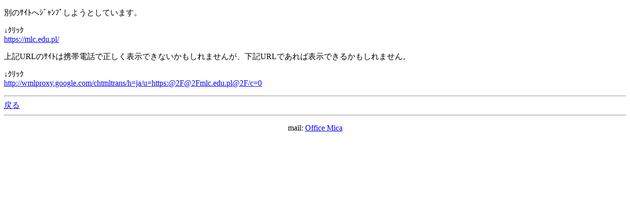

--- FILE ---
content_type: text/html; charset=Shift_JIS
request_url: http://www.office-mica.com/ebookmb/index.cgi?id=1&mode=redirect&no=49&ref_eid=587&url=https://mlc.edu.pl/
body_size: 1101
content:
<!DOCTYPE HTML PUBLIC "-//W3C//DTD Compact HTML 1.0 Draft//EN"><html><head><meta name="CHTML" HTTP-EQUIV="content-type" CONTENT="text/html; charset=Shift_JIS"><meta http-equiv="Pragma" content="no-cache"><meta http-equiv="Cache-Control" content="no-cache"><meta http-equiv="Cache-Control" content="max-age=0"><title>Mica ebooks mobile ver.</title></head><body bgcolor="#FFFFFF" text="#000000" link="#0000FF" alink="#FF0000" vlink="#800080"><p>別のｻｲﾄへｼﾞｬﾝﾌﾟしようとしています。</p><p>↓ｸﾘｯｸ<br><a href="https://mlc.edu.pl/">https://mlc.edu.pl/</a></p><p>上記URLのｻｲﾄは携帯電話で正しく表示できないかもしれませんが、下記URLであれば表示できるかもしれません。</p><p>↓ｸﾘｯｸ<br><a href="http://wmlproxy.google.com/chtmltrans/h=ja/u=https:@2F@2Fmlc.edu.pl@2F/c=0">http://wmlproxy.google.com/chtmltrans/h=ja/u=https:@2F@2Fmlc.edu.pl@2F/c=0</a></p><hr><a href="index.cgi?id=1&amp;mode=individual&amp;no=49&amp;eid=587">戻る</a><hr><p><center>mail: <a href="mailto:web&#64;office-mica&#46;com">Office Mica</a></center></p><p><center><br><a href="http://hazama.nu/pukiwiki/?MT4i"></a></center></p></body></html>